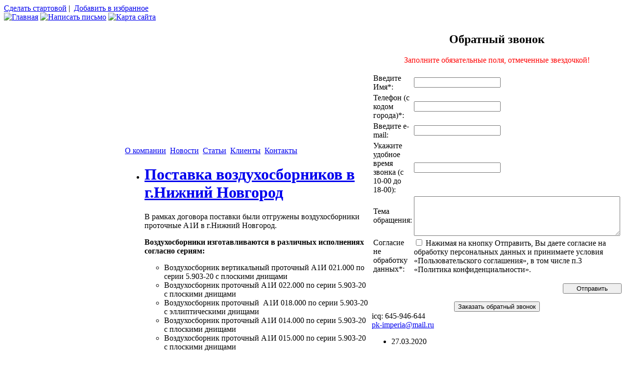

--- FILE ---
content_type: text/html; charset=UTF-8
request_url: https://pk-imperia.ru/tag/vozduxosbornik-a1i-018-000
body_size: 10854
content:
<!DOCTYPE html PUBLIC "-//W3C//DTD XHTML 1.0 Transitional//EN" "http://www.w3.org/TR/xhtml1/DTD/xhtml1-transitional.dtd">
<html xmlns="http://www.w3.org/1999/xhtml" lang="ru-RU">

<head profile="http://gmpg.org/xfn/11">
<meta http-equiv="Content-Type" content="text/html; charset=UTF-8" />
<link rel="SHORTCUT ICON" href="https://pk-imperia.ru/favicon.ico"/>
<title>воздухосборник А1И 018.000 | Промышленная группа Империя Промышленная группа Империя</title>
<meta name='yandex-verification' content='46671f92dda9bd0b' />
<link rel="stylesheet" href="https://pk-imperia.ru/wp-content/themes/pk-imperia/style.css" type="text/css" media="screen" />
<link rel="alternate" type="application/rss+xml" title="Промышленная группа Империя RSS Feed" href="https://pk-imperia.ru/feed" />
<link rel="alternate" type="application/atom+xml" title="Промышленная группа Империя Atom Feed" href="https://pk-imperia.ru/feed/atom" /> 
<link rel="pingback" href="https://pk-imperia.ru/xmlrpc.php" />
<meta name="mailru-domain" content="Kx4FMfehXvuo0r4A" />
<!-- Yandex.Metrika counter -->
<script type="text/javascript" >
    (function (d, w, c) {
        (w[c] = w[c] || []).push(function() {
            try {
                w.yaCounter48010601 = new Ya.Metrika({
                    id:48010601,
                    clickmap:true,
                    trackLinks:true,
                    accurateTrackBounce:true,
                    webvisor:true
                });
            } catch(e) { }
        });

        var n = d.getElementsByTagName("script")[0],
            s = d.createElement("script"),
            f = function () { n.parentNode.insertBefore(s, n); };
        s.type = "text/javascript";
        s.async = true;
        s.src = "https://mc.yandex.ru/metrika/watch.js";

        if (w.opera == "[object Opera]") {
            d.addEventListener("DOMContentLoaded", f, false);
        } else { f(); }
    })(document, window, "yandex_metrika_callbacks");
</script>
<noscript><div><img src="https://mc.yandex.ru/watch/48010601" style="position:absolute; left:-9999px;" alt="" /></div></noscript>
<!-- /Yandex.Metrika counter -->
 


<!-- All In One SEO Pack 3.6.2[-1,-1] -->
<!-- All In One SEO Pack -->

	<!-- This site is optimized with the Yoast SEO plugin v14.8.1 - https://yoast.com/wordpress/plugins/seo/ -->
	<meta name="robots" content="index, follow" />
	<meta name="googlebot" content="index, follow, max-snippet:-1, max-image-preview:large, max-video-preview:-1" />
	<meta name="bingbot" content="index, follow, max-snippet:-1, max-image-preview:large, max-video-preview:-1" />
	<link rel="canonical" href="https://pk-imperia.ru/tag/vozduxosbornik-a1i-018-000" />
	<meta property="og:locale" content="ru_RU" />
	<meta property="og:type" content="article" />
	<meta property="og:title" content="Архивы воздухосборник А1И 018.000 - Промышленная группа Империя" />
	<meta property="og:url" content="https://pk-imperia.ru/tag/vozduxosbornik-a1i-018-000" />
	<meta property="og:site_name" content="Промышленная группа Империя" />
	<meta name="twitter:card" content="summary" />
	<script type="application/ld+json" class="yoast-schema-graph">{"@context":"https://schema.org","@graph":[{"@type":"WebSite","@id":"https://pk-imperia.ru/#website","url":"https://pk-imperia.ru/","name":"\u041f\u0440\u043e\u043c\u044b\u0448\u043b\u0435\u043d\u043d\u0430\u044f \u0433\u0440\u0443\u043f\u043f\u0430 \u0418\u043c\u043f\u0435\u0440\u0438\u044f","description":"\u0422\u0435\u043f\u043b\u043e\u043e\u0431\u043c\u0435\u043d\u043d\u0438\u043a\u0438, \u043a\u043e\u043c\u043f\u0435\u043d\u0441\u0430\u0442\u043e\u0440\u044b, \u0443\u0440\u043e\u0432\u043d\u0435\u043c\u0435\u0440\u044b, \u043c\u0435\u0445\u0430\u043d\u0438\u0437\u043c\u044b \u041c\u042d\u041e, \u0442\u0440\u0443\u0431\u043e\u043f\u0440\u043e\u0432\u043e\u0434\u043d\u0430\u044f \u0430\u0440\u043c\u0430\u0442\u0443\u0440\u0430","potentialAction":[{"@type":"SearchAction","target":"https://pk-imperia.ru/?s={search_term_string}","query-input":"required name=search_term_string"}],"inLanguage":"ru-RU"},{"@type":"CollectionPage","@id":"https://pk-imperia.ru/tag/vozduxosbornik-a1i-018-000#webpage","url":"https://pk-imperia.ru/tag/vozduxosbornik-a1i-018-000","name":"\u0410\u0440\u0445\u0438\u0432\u044b \u0432\u043e\u0437\u0434\u0443\u0445\u043e\u0441\u0431\u043e\u0440\u043d\u0438\u043a \u04101\u0418 018.000 - \u041f\u0440\u043e\u043c\u044b\u0448\u043b\u0435\u043d\u043d\u0430\u044f \u0433\u0440\u0443\u043f\u043f\u0430 \u0418\u043c\u043f\u0435\u0440\u0438\u044f","isPartOf":{"@id":"https://pk-imperia.ru/#website"},"inLanguage":"ru-RU","potentialAction":[{"@type":"ReadAction","target":["https://pk-imperia.ru/tag/vozduxosbornik-a1i-018-000"]}]}]}</script>
	<!-- / Yoast SEO plugin. -->


<link rel='dns-prefetch' href='//cdn.jsdelivr.net' />
<link rel='dns-prefetch' href='//s.w.org' />
<link rel="alternate" type="application/rss+xml" title="Промышленная группа Империя &raquo; Лента метки воздухосборник А1И 018.000" href="https://pk-imperia.ru/tag/vozduxosbornik-a1i-018-000/feed" />
		<script type="text/javascript">
			window._wpemojiSettings = {"baseUrl":"https:\/\/s.w.org\/images\/core\/emoji\/13.0.0\/72x72\/","ext":".png","svgUrl":"https:\/\/s.w.org\/images\/core\/emoji\/13.0.0\/svg\/","svgExt":".svg","source":{"concatemoji":"https:\/\/pk-imperia.ru\/wp-includes\/js\/wp-emoji-release.min.js?ver=5.5.17"}};
			!function(e,a,t){var n,r,o,i=a.createElement("canvas"),p=i.getContext&&i.getContext("2d");function s(e,t){var a=String.fromCharCode;p.clearRect(0,0,i.width,i.height),p.fillText(a.apply(this,e),0,0);e=i.toDataURL();return p.clearRect(0,0,i.width,i.height),p.fillText(a.apply(this,t),0,0),e===i.toDataURL()}function c(e){var t=a.createElement("script");t.src=e,t.defer=t.type="text/javascript",a.getElementsByTagName("head")[0].appendChild(t)}for(o=Array("flag","emoji"),t.supports={everything:!0,everythingExceptFlag:!0},r=0;r<o.length;r++)t.supports[o[r]]=function(e){if(!p||!p.fillText)return!1;switch(p.textBaseline="top",p.font="600 32px Arial",e){case"flag":return s([127987,65039,8205,9895,65039],[127987,65039,8203,9895,65039])?!1:!s([55356,56826,55356,56819],[55356,56826,8203,55356,56819])&&!s([55356,57332,56128,56423,56128,56418,56128,56421,56128,56430,56128,56423,56128,56447],[55356,57332,8203,56128,56423,8203,56128,56418,8203,56128,56421,8203,56128,56430,8203,56128,56423,8203,56128,56447]);case"emoji":return!s([55357,56424,8205,55356,57212],[55357,56424,8203,55356,57212])}return!1}(o[r]),t.supports.everything=t.supports.everything&&t.supports[o[r]],"flag"!==o[r]&&(t.supports.everythingExceptFlag=t.supports.everythingExceptFlag&&t.supports[o[r]]);t.supports.everythingExceptFlag=t.supports.everythingExceptFlag&&!t.supports.flag,t.DOMReady=!1,t.readyCallback=function(){t.DOMReady=!0},t.supports.everything||(n=function(){t.readyCallback()},a.addEventListener?(a.addEventListener("DOMContentLoaded",n,!1),e.addEventListener("load",n,!1)):(e.attachEvent("onload",n),a.attachEvent("onreadystatechange",function(){"complete"===a.readyState&&t.readyCallback()})),(n=t.source||{}).concatemoji?c(n.concatemoji):n.wpemoji&&n.twemoji&&(c(n.twemoji),c(n.wpemoji)))}(window,document,window._wpemojiSettings);
		</script>
		<style type="text/css">
img.wp-smiley,
img.emoji {
	display: inline !important;
	border: none !important;
	box-shadow: none !important;
	height: 1em !important;
	width: 1em !important;
	margin: 0 .07em !important;
	vertical-align: -0.1em !important;
	background: none !important;
	padding: 0 !important;
}
</style>
	<link rel='stylesheet' id='wp-block-library-css'  href='https://pk-imperia.ru/wp-includes/css/dist/block-library/style.min.css?ver=5.5.17' type='text/css' media='all' />
<link rel='stylesheet' id='cntctfrm_form_style-css'  href='https://pk-imperia.ru/wp-content/plugins/contact-form-plugin/css/form_style.css?ver=4.1.5' type='text/css' media='all' />
<link rel='stylesheet' id='style_floatcontact-css'  href='https://pk-imperia.ru/wp-content/plugins/float-contact1/style.css?ver=5.5.17' type='text/css' media='all' />
<link rel='stylesheet' id='meteor-slides-css'  href='https://pk-imperia.ru/wp-content/plugins/meteor-slides/css/meteor-slides.css?ver=1.0' type='text/css' media='all' />
<link rel='stylesheet' id='wp-pagenavi-css'  href='https://pk-imperia.ru/wp-content/themes/pk-imperia/pagenavi-css.css?ver=2.70' type='text/css' media='all' />
<link rel='stylesheet' id='bfa-font-awesome-css'  href='//cdn.jsdelivr.net/fontawesome/4.7.0/css/font-awesome.min.css?ver=4.7.0' type='text/css' media='all' />
<link rel='stylesheet' id='forget-about-shortcode-buttons-css'  href='https://pk-imperia.ru/wp-content/plugins/forget-about-shortcode-buttons/public/css/button-styles.css?ver=2.1.2' type='text/css' media='all' />
<link rel='stylesheet' id='lightboxStyle-css'  href='https://pk-imperia.ru/wp-content/plugins/lightbox-plus/css/blackbox/colorbox.min.css?ver=2.7.2' type='text/css' media='screen' />
<script type='text/javascript' src='https://pk-imperia.ru/wp-includes/js/jquery/jquery.js?ver=1.12.4-wp' id='jquery-core-js'></script>
<script type='text/javascript' src='https://pk-imperia.ru/wp-content/plugins/float-contact1/custom.js?ver=5.5.17' id='script_floatcontact-js'></script>
<script type='text/javascript' src='https://pk-imperia.ru/wp-content/plugins/meteor-slides/js/jquery.cycle.all.js?ver=5.5.17' id='jquery-cycle-js'></script>
<script type='text/javascript' src='https://pk-imperia.ru/wp-content/plugins/meteor-slides/js/jquery.metadata.v2.js?ver=5.5.17' id='jquery-metadata-js'></script>
<script type='text/javascript' src='https://pk-imperia.ru/wp-content/plugins/meteor-slides/js/jquery.touchwipe.1.1.1.js?ver=5.5.17' id='jquery-touchwipe-js'></script>
<script type='text/javascript' id='meteorslides-script-js-extra'>
/* <![CDATA[ */
var meteorslidessettings = {"meteorslideshowspeed":"2000","meteorslideshowduration":"6000","meteorslideshowheight":"250","meteorslideshowwidth":"480","meteorslideshowtransition":"fade"};
/* ]]> */
</script>
<script type='text/javascript' src='https://pk-imperia.ru/wp-content/plugins/meteor-slides/js/slideshow.js?ver=5.5.17' id='meteorslides-script-js'></script>
<link rel="https://api.w.org/" href="https://pk-imperia.ru/wp-json/" /><link rel="alternate" type="application/json" href="https://pk-imperia.ru/wp-json/wp/v2/tags/1832" /><link rel="EditURI" type="application/rsd+xml" title="RSD" href="https://pk-imperia.ru/xmlrpc.php?rsd" />
<link rel="wlwmanifest" type="application/wlwmanifest+xml" href="https://pk-imperia.ru/wp-includes/wlwmanifest.xml" /> 
<meta name="generator" content="WordPress 5.5.17" />
<style data-context="foundation-flickity-css">/*! Flickity v2.0.2
http://flickity.metafizzy.co
---------------------------------------------- */.flickity-enabled{position:relative}.flickity-enabled:focus{outline:0}.flickity-viewport{overflow:hidden;position:relative;height:100%}.flickity-slider{position:absolute;width:100%;height:100%}.flickity-enabled.is-draggable{-webkit-tap-highlight-color:transparent;tap-highlight-color:transparent;-webkit-user-select:none;-moz-user-select:none;-ms-user-select:none;user-select:none}.flickity-enabled.is-draggable .flickity-viewport{cursor:move;cursor:-webkit-grab;cursor:grab}.flickity-enabled.is-draggable .flickity-viewport.is-pointer-down{cursor:-webkit-grabbing;cursor:grabbing}.flickity-prev-next-button{position:absolute;top:50%;width:44px;height:44px;border:none;border-radius:50%;background:#fff;background:hsla(0,0%,100%,.75);cursor:pointer;-webkit-transform:translateY(-50%);transform:translateY(-50%)}.flickity-prev-next-button:hover{background:#fff}.flickity-prev-next-button:focus{outline:0;box-shadow:0 0 0 5px #09f}.flickity-prev-next-button:active{opacity:.6}.flickity-prev-next-button.previous{left:10px}.flickity-prev-next-button.next{right:10px}.flickity-rtl .flickity-prev-next-button.previous{left:auto;right:10px}.flickity-rtl .flickity-prev-next-button.next{right:auto;left:10px}.flickity-prev-next-button:disabled{opacity:.3;cursor:auto}.flickity-prev-next-button svg{position:absolute;left:20%;top:20%;width:60%;height:60%}.flickity-prev-next-button .arrow{fill:#333}.flickity-page-dots{position:absolute;width:100%;bottom:-25px;padding:0;margin:0;list-style:none;text-align:center;line-height:1}.flickity-rtl .flickity-page-dots{direction:rtl}.flickity-page-dots .dot{display:inline-block;width:10px;height:10px;margin:0 8px;background:#333;border-radius:50%;opacity:.25;cursor:pointer}.flickity-page-dots .dot.is-selected{opacity:1}</style><style data-context="foundation-slideout-css">.slideout-menu{position:fixed;left:0;top:0;bottom:0;right:auto;z-index:0;width:256px;overflow-y:auto;-webkit-overflow-scrolling:touch;display:none}.slideout-menu.pushit-right{left:auto;right:0}.slideout-panel{position:relative;z-index:1;will-change:transform}.slideout-open,.slideout-open .slideout-panel,.slideout-open body{overflow:hidden}.slideout-open .slideout-menu{display:block}.pushit{display:none}</style><link rel="icon" href="https://pk-imperia.ru/wp-content/uploads/2016/11/cropped-logo-pg-imperija-32x32.png" sizes="32x32" />
<link rel="icon" href="https://pk-imperia.ru/wp-content/uploads/2016/11/cropped-logo-pg-imperija-192x192.png" sizes="192x192" />
<link rel="apple-touch-icon" href="https://pk-imperia.ru/wp-content/uploads/2016/11/cropped-logo-pg-imperija-180x180.png" />
<meta name="msapplication-TileImage" content="https://pk-imperia.ru/wp-content/uploads/2016/11/cropped-logo-pg-imperija-270x270.png" />
<style>.ios7.web-app-mode.has-fixed header{ background-color: rgba(0,0,0,.88);}</style></head>
 
 <script type="text/javascript"> 
<!--
function AddBookmark() { 
window.external.addFavorite ('https://pk-imperia.ru' , 'ООО ПГ Империя - Теплообменное, гидрогеологическое оборудование, компенсаторы и компенсационные устройства,исполнительные механизмы МЭО в Екатеринбурге')
}
-->
</script>
<body>
<div id="headmenu">
<a href="https://pk-imperia.ru" onclick="this.style.behavior='url(#default#homepage)'; this.setHomePage('https://pk-imperia.ru'); return false;">Сделать стартовой</a>&nbsp;|&nbsp;
<a href="https://pk-imperia.ru" onClick="AddBookmark();return false" >Добавить в избранное</a>&nbsp;&nbsp;<!--LiveInternet counter--><script type="text/javascript"><!--
new Image().src = "//counter.yadro.ru/hit?r"+
escape(document.referrer)+((typeof(screen)=="undefined")?"":
";s"+screen.width+"*"+screen.height+"*"+(screen.colorDepth?
screen.colorDepth:screen.pixelDepth))+";u"+escape(document.URL)+
";"+Math.random();//--></script><!--/LiveInternet-->


<br/>
<a href="https://pk-imperia.ru/"><img src="https://pk-imperia.ru/wp-content/themes/pk-imperia/img/h_home.gif" alt="Главная"></a>
<a href="mailto:pk-imperia@mail.ru"><img src="https://pk-imperia.ru/wp-content/themes/pk-imperia/img/h_letter.gif" alt="Написать письмо"></a>
<a href="https://pk-imperia.ru/sitemap"><img src="https://pk-imperia.ru/wp-content/themes/pk-imperia/img/h_map.gif" alt="Карта сайта"></a>
</div>
<div id="header">
	<div id="logo">
<a style="height:100%; display:block;" href="https://pk-imperia.ru"></a></div>
</div><table id="carcas">
	<tr>
		<td id="leftcol">	
			<div class="vertmenu">
			<a href="https://pk-imperia.ru/">Главная</a>
			</div><div id="protitle"></div>
			<div id="production">
                        <a href="https://pk-imperia.ru/teploobmennoe-oborudovanie-i-podogrevateli">Теплообменное оборудование и подогреватели</a>
			<img src="https://pk-imperia.ru/wp-content/themes/pk-imperia/img/prorazd.png">
			<a href="https://pk-imperia.ru/kompensatory-i-kompensacionnye-ustrojstva">Компенсаторы и компенсационные устройства</a>
			<img src="https://pk-imperia.ru/wp-content/themes/pk-imperia/img/prorazd.png">
			<a href="https://pk-imperia.ru/gidrogeologicheskoe-i-izmeritelnoe-oborudovanie">Гидрогеологическое и измерительное оборудование</a>
			<img src="https://pk-imperia.ru/wp-content/themes/pk-imperia/img/prorazd.png">
			<a href="https://pk-imperia.ru/ciklony">Циклоны и пылеулавливатели</a>
			<img src="https://pk-imperia.ru/wp-content/themes/pk-imperia/img/prorazd.png">
			<a href="https://pk-imperia.ru/ispolnitelnye-mexanizmy-i-pribornaya-produkciya">Исполнительные механизмы МЭО и приборная продукция</a>
			<img src="https://pk-imperia.ru/wp-content/themes/pk-imperia/img/prorazd.png">
			<a href="https://pk-imperia.ru/truboprovodnaya-i-zapornaya-armatura/">Трубопроводная и запорная арматура</a>
<img src="https://pk-imperia.ru/wp-content/themes/pk-imperia/img/prorazd.png">
			<a href="https://pk-imperia.ru/vodopodgotovka-i-ochistnye-filtry">Водоподготовка и очистные фильтры</a>
<img src="https://pk-imperia.ru/wp-content/themes/pk-imperia/img/prorazd.png">
			<a href="https://pk-imperia.ru/nasosy-i-elektrodvigateli/">Насосы и электродвигатели</a>
			<img src="https://pk-imperia.ru/wp-content/themes/pk-imperia/img/prorazd.png">
			<a href="https://pk-imperia.ru/emkostnoe-oborudovanie-2">Емкостное Оборудование</a>

                                 			</div>




                        <div id="profeed"><a href="https://pk-imperia.ru/feedback"><img src="https://pk-imperia.ru/wp-content/themes/pk-imperia/img/feedback.png"></a></div>
			<div id="profeed"><a href="https://pk-imperia.ru/eto-nuzhno-znat"><img src="https://pk-imperia.ru/wp-content/themes/pk-imperia/img/neednow.png"></a></div>
			
			<div class="widget">			<div class="textwidget"><center><form method="get" name="searchform" id="searchform">
<input type="text" name="s" id="s" class=srch_query value="Поиск"/>
</form></center></div>
		</div>

			<div id="leftpic">
			</div>
			
		</td>
		<td id="centercol">
		<div class="vertmenu">
				
				<a href="https://pk-imperia.ru/o-kompanii">О компании</a><span class="razdmenu">&nbsp;</span>
				<a href="https://pk-imperia.ru/news">Новости</a><span class="razdmenu">&nbsp;</span>
				<a href="https://pk-imperia.ru/articles">Статьи</a><span class="razdmenu">&nbsp;</span>
				<a href="https://pk-imperia.ru/nashi-klienty">Клиенты</a><span class="razdmenu">&nbsp;</span>
                               	<a href="https://pk-imperia.ru/kontakty">Контакты</a>
			</div>			
<ul id="output">

				<li id="post-6341"><h1><a href="https://pk-imperia.ru/news/postavka-vozduxosbornikov-v-g-nizhnij-novgorod.htm" rel="bookmark" title="Permanent Link to Поставка воздухосборников в г.Нижний Новгород">Поставка воздухосборников в г.Нижний Новгород</a></h1>
				<div class="entry">
					<p>В рамках договора поставки были отгружены воздухосборники проточные А1И в г.Нижний Новгород.</p>
<p><strong>Воздухосборники изготавливаются в различных исполнениях согласно сериям:</strong></p>
<ul>
<li>Воздухосборник вертикальный проточный А1И 021.000 по серии 5.903-20 с плоскими днищами</li>
<li>Воздухосборник проточный А1И 022.000 по серии 5.903-20 с плоскими днищами</li>
<li>Воздухосборник проточный  А1И 018.000 по серии 5.903-20 с эллиптическими днищами</li>
<li>Воздухосборник проточный А1И 014.000 по серии 5.903-20 с плоскими днищами</li>
<li>Воздухосборник проточный А1И 015.000 по серии 5.903-20 с плоскими днищами</li>
<li>Воздухосборник проточный А1И 011.000 по серии 5.903-20 с эллиптическими днищами</li>
<li>Воздухосборник проточный  А1И 019.000 по серии 5.903-20 с плоскими днищами</li>
<li>Воздухосборник горизонтальный проточный А1И 020.000 по серии 5.903-20 с плоскими днищами</li>
<li>Воздухосборник А1И 017.000 по серии 5.903-20 с эллиптическими днищами</li>
<li>Воздухосборник А1И 012.000 по серии 5.903-20с плоскими днищами</li>
</ul>
<p>&nbsp;</p>
<p>Патрубки воздухосборника могут изготавливаться с размерами, указанными заказчиком. Воздухосборники в зависимости от типа установки на трубопровод могут быть вертикальными и горизонтальными. Купить воздухосборник достаточно просто, необходимо лишь направить заявку с указанием необходимой маркировки, серии воздухосборника или его размеров. Отгрузка осуществляется в любой регион РФ, Республику Казахстан и страны таможенного союза.</p>
<p>&nbsp;</p>
<p><strong>Вы можете также ознакомиться со следующей продукцией:</strong></p>
<p>&nbsp;</p>
<div>
<ul>
<li><a href="https://pk-imperia.ru/truboprovodnaya-i-zapornaya-armatura/vozduxosborniki">Воздухосборники V (типа В)</a></li>
<li><a href="https://pk-imperia.ru/truboprovodnaya-i-zapornaya-armatura/vozduxosbornik-tipa-vvst">Воздухосборник (ресивер) ВВСТ</a></li>
<li><a href="https://pk-imperia.ru/teploobmennoe-oborudovanie-i-podogrevateli/protochnye-vozduxosborniki-a1i-serii-5903-20">Проточные воздухосборники А1И</a></li>
<li><a href="https://pk-imperia.ru/truboprovodnaya-i-zapornaya-armatura/vozduxosborniki-tipa-la">Воздухосборники LA</a>
<div></div>
</li>
</ul>
</div>
<p>&nbsp;</p>
<p>&nbsp;</p>
<div id="dc_vk_code" style="display: none;"></div>
				</div></li>

				<li class="meta">Метки <a href="https://pk-imperia.ru/tag/a1i-022-000-01" rel="tag">А1И 022.000-01</a>, <a href="https://pk-imperia.ru/tag/vertikalnyj-vozduxosbornik" rel="tag">вертикальный воздухосборник</a>, <a href="https://pk-imperia.ru/tag/vozduxosbornik-a1i-011-000-seriya-5-903-2" rel="tag">воздухосборник А1И 011.000 (серия 5.903-2)</a>, <a href="https://pk-imperia.ru/tag/vozduxosbornik-a1i-011-000-01-seriya-5-903-2" rel="tag">воздухосборник А1И 011.000-01 (серия 5.903-2)</a>, <a href="https://pk-imperia.ru/tag/vozduxosbornik-a1i-011-000-02-seriya-5-903-2" rel="tag">воздухосборник А1И 011.000-02 (серия 5.903-2)</a>, <a href="https://pk-imperia.ru/tag/vozduxosbornik-a1i-014-000-vozduxosbornik" rel="tag">воздухосборник А1И 014.000 воздухосборник</a>, <a href="https://pk-imperia.ru/tag/vozduxosbornik-a1i-014-000-01-seriya-5-903-2" rel="tag">воздухосборник А1И 014.000-01 серия 5.903-2</a>, <a href="https://pk-imperia.ru/tag/vozduxosbornik-a1i-014-000-02" rel="tag">воздухосборник А1И 014.000-02</a>, <a href="https://pk-imperia.ru/tag/vozduxosbornik-a1i-015-000" rel="tag">воздухосборник А1И 015.000</a>, <a href="https://pk-imperia.ru/tag/vozduxosbornik-a1i-015-000-02" rel="tag">воздухосборник А1И 015.000-02</a>, <a href="https://pk-imperia.ru/tag/vozduxosbornik-a1i-018-000" rel="tag">воздухосборник А1И 018.000</a>, <a href="https://pk-imperia.ru/tag/vozduxosbornik-a1i-018-000-01" rel="tag">воздухосборник А1И 018.000-01</a>, <a href="https://pk-imperia.ru/tag/vozduxosbornik-a1i-018-000-02" rel="tag">воздухосборник А1И 018.000-02</a>, <a href="https://pk-imperia.ru/tag/vozduxosbornik-a1i-021-000-01" rel="tag">воздухосборник А1И 021.000-01</a>, <a href="https://pk-imperia.ru/tag/vozduxosbornik-a1i-021-000-02" rel="tag">воздухосборник А1И 021.000-02</a>, <a href="https://pk-imperia.ru/tag/vozduxosbornik-a1i-022-000" rel="tag">воздухосборник А1И 022.000</a>, <a href="https://pk-imperia.ru/tag/vozduxosbornik-a1i-022-000-02" rel="tag">воздухосборник А1И 022.000-02</a>, <a href="https://pk-imperia.ru/tag/vozduxosbornik-po-serii" rel="tag">воздухосборник по серии</a>, <a href="https://pk-imperia.ru/tag/vozduxosbornik-protochnyj-a1i-021-000" rel="tag">воздухосборник проточный А1И 021.000</a>, <a href="https://pk-imperia.ru/tag/vozduxosbornik-seriya-5-903-20" rel="tag">воздухосборник серия 5.903-20</a>, <a href="https://pk-imperia.ru/tag/vozduxosborniki-a1i-015-000-01" rel="tag">воздухосборники А1И 015.000-01</a>, <a href="https://pk-imperia.ru/tag/vozdushnyj-resiver" rel="tag">воздушный ресивер</a>, <a href="https://pk-imperia.ru/tag/gorizonitalnyj-vozduxosbornik" rel="tag">горизонитальный воздухосборник</a>, <a href="https://pk-imperia.ru/tag/kupit-vozduxosbornik" rel="tag">купить воздухосборник</a>, <a href="https://pk-imperia.ru/tag/protochnyj-vozduxosbornik-seriya-5-903-2" rel="tag">проточный воздухосборник серия 5.903-2</a><br /> Опубликовано в: <a href="https://pk-imperia.ru/news" rel="category tag">Новости</a> |   <span>Comments Closed</span></li>

					

	

</ul>
				</td>
		<td id="rightcol">
			<div id="telephone"></div>
<center>

			 <div id="back-floatform" class="back-floatform"></div>
			 <div id="floatcontact-form" class="floatcontact-form">
			 <div class="close-floatform"></div>
			 <form name="floatform" action="" method="post">
			 <h2>Обратный звонок</h2>
			 <div class="back-request" id="back-request"><p style="text-align:center;color:red;">Заполните обязательные поля, отмеченные звездочкой!</p></div><div class="content-floatform">			
					<table class="form-table"><tr><td><label for="pass1">Введите Имя<span class="req-star">*</span>:</label></th><td><input type="text" name="imya_80" class="regular-text" id="imya_80" maxlength="50" value="" /><br/></td></tr><tr><td><label for="pass1">Телефон (с кодом города)<span class="req-star">*</span>:</label></th><td><input type="text" name="telefon_7_kod_goroda_000_00_00_47" class="regular-text" id="telefon_7_kod_goroda_000_00_00_47" maxlength="50" value="" /><br/></td></tr><tr><td><label for="pass1">Введите e-mail:</label></th><td><input type="text" name="kontaktnyj_e_mail_39" class="regular-text" id="kontaktnyj_e_mail_39" maxlength="50" value="" /><br/></td></tr><tr><td><label for="pass1">Укажите удобное время звонка (с 10-00 до 18-00):</label></th><td><input type="text" name="udobnoe_vremya_zvonka_59" class="regular-text" id="udobnoe_vremya_zvonka_59" maxlength="50" value="" /><br/></td></tr><tr><td><label for="pass1">Тема обращения:</label></th><td><textarea name="tema_obrashheniya_44" class="regular-text" id="tema_obrashheniya_44" rows="5" cols="50"></textarea></td></tr><tr><td><label for="pass1">Согласие не обработку данных<span class="req-star">*</span>:</label></th><td><input type="checkbox" id="nazhimaya_knopku_otpravit_vy_prinimaete_usloviya_polzovatelskogo_soglasheniya_v_tom_chisle_politiku_konfedencialnosti_63_0" name="nazhimaya_knopku_otpravit_vy_prinimaete_usloviya_polzovatelskogo_soglasheniya_v_tom_chisle_politiku_konfedencialnosti_63_0" value="Нажимая на кнопку Отправить, Вы даете согласие на обработку персональных данных и принимаете условия «Пользовательского соглашения», в том числе п.3 «Политика конфиденциальности»."> Нажимая на кнопку Отправить, Вы даете согласие на обработку персональных данных и принимаете условия «Пользовательского соглашения», в том числе п.3 «Политика конфиденциальности».<br /></td></tr></table><p style="text-align:right;"><input type="button" class="button-floatform" style="width:120px;" id="add-new-post" value="Отправить"></p></div></form></div><script>
				jQuery(function(){
					jQuery("#add-new-post").live("click",function(){
var imya_80 = jQuery("#imya_80").attr("value");
var telefon_7_kod_goroda_000_00_00_47 = jQuery("#telefon_7_kod_goroda_000_00_00_47").attr("value");
var kontaktnyj_e_mail_39 = jQuery("#kontaktnyj_e_mail_39").attr("value");
var udobnoe_vremya_zvonka_59 = jQuery("#udobnoe_vremya_zvonka_59").attr("value");
var tema_obrashheniya_44 = jQuery("#tema_obrashheniya_44").attr("value");
var nazhimaya_knopku_otpravit_vy_prinimaete_usloviya_polzovatelskogo_soglasheniya_v_tom_chisle_politiku_konfedencialnosti_63 = jQuery("#nazhimaya_knopku_otpravit_vy_prinimaete_usloviya_polzovatelskogo_soglasheniya_v_tom_chisle_politiku_konfedencialnosti_63").attr("value");
if(jQuery("#nazhimaya_knopku_otpravit_vy_prinimaete_usloviya_polzovatelskogo_soglasheniya_v_tom_chisle_politiku_konfedencialnosti_63_0").attr("checked")=="checked") var nazhimaya_knopku_otpravit_vy_prinimaete_usloviya_polzovatelskogo_soglasheniya_v_tom_chisle_politiku_konfedencialnosti_63_0 = jQuery("#nazhimaya_knopku_otpravit_vy_prinimaete_usloviya_polzovatelskogo_soglasheniya_v_tom_chisle_politiku_konfedencialnosti_63_0").attr("value");
var dataString_form = "action=add_new_contact_floatform&imya_80="+imya_80+"&telefon_7_kod_goroda_000_00_00_47="+telefon_7_kod_goroda_000_00_00_47+"&kontaktnyj_e_mail_39="+kontaktnyj_e_mail_39+"&udobnoe_vremya_zvonka_59="+udobnoe_vremya_zvonka_59+"&tema_obrashheniya_44="+tema_obrashheniya_44+"&nazhimaya_knopku_otpravit_vy_prinimaete_usloviya_polzovatelskogo_soglasheniya_v_tom_chisle_politiku_konfedencialnosti_63="+nazhimaya_knopku_otpravit_vy_prinimaete_usloviya_polzovatelskogo_soglasheniya_v_tom_chisle_politiku_konfedencialnosti_63+"&nazhimaya_knopku_otpravit_vy_prinimaete_usloviya_polzovatelskogo_soglasheniya_v_tom_chisle_politiku_konfedencialnosti_63_0="+nazhimaya_knopku_otpravit_vy_prinimaete_usloviya_polzovatelskogo_soglasheniya_v_tom_chisle_politiku_konfedencialnosti_63_0;
					add_new_contact_floatform_func(dataString_form);					
					});
				});	 
			</script><input type="button" id="button-open-floatform" class="button-open-floatform button-floatform" value="Заказать обратный звонок"></center>
			<div id="contacts">
				<div id="icq">icq: 645-946-644</div>
				<div id="email"><a href="mailto:pk-imperia@mail.ru">pk-imperia@mail.ru</a></div>
			</div>
			<div id="subtitles"></div>
			<div id="leftbar">

			<ul id="newscolumn">
					<!--Начало вывода колонки новостей-->
	<!--Выводим 3 новостей из рубрики "Новости". -->

    <li class="newsdate">27.03.2020</li>
 
       <li><h4>Изменение режима работы в период с 28.03.2020 по 05.04.2020г.</h4></li>
	    <li><p><p>В целях соблюдения указа Президента РФ об объявлении не рабочей недели в период с 28 марта 2020г. по 5 апреля в связи с ситуацией по распространению новой коронавирусной инфекции COVID-19, сообщаем, что вынуждены перейти на удаленную работу.</p>
</p></li><!--Выводим цитату -->
		<li class="newsnext"><a href="https://pk-imperia.ru/news/izmenenie-rezhima-raboty-v-period-s-28-03-2020-po-05-04-2020g.htm" title="Читать дальше">Подробнее</a></li>
		
    <li class="newsdate">04.04.2018</li>
 
       <li><h4>Отгрузка уровнемера УСК-ТЭ-100</h4></li>
	    <li><p><p>Промышленная группа Империя произвела отгрузку скважинного уровнемера модели УСК-ТЭ-100 (диапазон измерений от 0 до 100 метров) в Нижегородскую область. Уровнемер УСК-ТЭ-100 и другие скважинные уровнемеры в период с 01.03.2018 г. по 09.05.2018 г., предлагаются со скидкой -10% от стандартной стоимости прайс-листа. Успевайте сделать заказ!</p>
</p></li><!--Выводим цитату -->
		<li class="newsnext"><a href="https://pk-imperia.ru/news/otgruzka-urovnemera-usk-te-100.htm" title="Читать дальше">Подробнее</a></li>
		
    <li class="newsdate">12.03.2018</li>
 
       <li><h4>Воздухосборник проточный А1И: снижение цен</h4></li>
	    <li><p><p>Проточный воздухосборник А1И является важным элементом системы отопления, необходимым для удаления воздуха из теплоносителя. Вы можете приобрести воздухосборники проточные серии 5.903-2 и 5.903-20 по выгодной цене от 3350 рублей.</p>
</p></li><!--Выводим цитату -->
		<li class="newsnext"><a href="https://pk-imperia.ru/news/vozduxosbornik-protochnyj-a1i-po-novoj-cene.htm" title="Читать дальше">Подробнее</a></li>
		
      <!--Конец Вывода колонки новостей -->
				
</ul>
 
			</div>
			<div id="rightbar">
			<!--Начало вывода колонки статей-->
			<!--Выводим 3 статей из рубрики "Статьи". -->

  		<div class="articleline"></div>
       <div class="articlebody"><h4>Измерение уровня подземных вод как основа экологического мониторинга</h4>
	    <p><p>В сфере  гидрогеологии  для произведения экологического мониторинга прежде всего необходимо измерить уровень подземных вод. Незаменимым помощником в осуществлении этого является скважинный уровнемер. Уровнемер скважинный представляет собой трос необходимой длины с метками, намотанный на катушку.</p>
</p><!--Выводим цитату -->
		<a href="https://pk-imperia.ru/articles/izmerenie-urovnya-podzemnyx-vod-kak-osnova-ekologicheskogo-monitoringa.htm" title="Читать дальше" class="articlenext">далее</a></div>
		
  		<div class="articleline"></div>
       <div class="articlebody"><h4>Установка абонентских грязевиков системы отопления: необходимость или излишество</h4>
	    <p><p>Абонентский грязевик применяется для очистки теплоносителя от посторонних частиц грязи, ржавчины и прочих примесей. Нельзя недооценивать, важность применения грязевиков в системах отопления. Их значимость доказала свою эффективность в сложных системах, имеющих в составе большое количество регулирующей арматуры.</p>
</p><!--Выводим цитату -->
		<a href="https://pk-imperia.ru/articles/ustanovka-abonentskix-gryazevikov-sistemy-otopleniya-neobxodimost-ili-izlishestvo.htm" title="Читать дальше" class="articlenext">далее</a></div>
		
  		<div class="articleline"></div>
       <div class="articlebody"><h4>Уровнемеры скважинные из наличия со склада в Екатеринбурге</h4>
	    <p><p>Прмышленная группа &#171;Империя&#187; является поставщиком гидрогеологического оборудования: уровнемеры скважинные, рулетки гидрогеологические, термометры. Продукция реализуется из наличия со склада в Екатеринбурге. Вы также можете заказать изготовление партии в срок от 7 до 15 дней (срок зависит от количества).</p>
</p><!--Выводим цитату -->
		<a href="https://pk-imperia.ru/articles/urovnemery-skvazhinnye-iz-nalichiya-so-sklada-v-ekaterinburge.htm" title="Читать дальше" class="articlenext">далее</a></div>
		
       <!--Конец Вывода колонки статей -->
			
  

			</div>

		</td>
	</tr>
		<tr>
		<td id="leftcolbm">	
			<div class="vertmenub"><a href="https://pk-imperia.ru/">Главная</a></div>
			<div id="logobottom"><div align="right"><!--LiveInternet logo--><a href="http://www.liveinternet.ru/click"
target="_blank"><img src="//counter.yadro.ru/logo?26.1"
title="LiveInternet: показано число посетителей за сегодня"
alt="center" border="0" width="88" height="15"/></a><!--/LiveInternet--></div></div>
		</td>
		<td id="centercolbm">
		<div class="vertmenub">
				<a href="https://pk-imperia.ru/o-kompanii">О компании</a><span class="razdmenu">&nbsp;</span>
				<a href="https://pk-imperia.ru/news">Новости</a><span class="razdmenu">&nbsp;</span>
				<a href="https://pk-imperia.ru/articles">Статьи</a><span class="razdmenu">&nbsp;</span>
				<a href="https://pk-imperia.ru/nashi-klienty">Клиенты</a><span class="razdmenu">&nbsp;</span>
                            	<a href="https://pk-imperia.ru/kontakty">Контакты</a>
			</div>


			
			<div id="bottomtext"></div>
		</td>
		<td id="rightcolbm">	
		</td>
	</tr>
</table>

			


<div id="footer">
		<!-- 57 queries. 0,273 seconds. -->
</div>

		<!-- Powered by WPtouch: 4.3.37 --><!-- Lightbox Plus Colorbox v2.7.2/1.5.9 - 2013.01.24 - Message: 0-->
<script type="text/javascript">
jQuery(document).ready(function($){
  $("a[rel*=lightbox]").colorbox({initialWidth:"30%",initialHeight:"30%",maxWidth:"90%",maxHeight:"90%",opacity:0.8,current:" {current} из {total}",previous:"Назад",next:"Вперед",close:"Закрыть"});
});
</script>
<script type='text/javascript' src='https://pk-imperia.ru/wp-content/plugins/lightbox-plus/js/jquery.colorbox.1.5.9-min.js?ver=1.5.9' id='jquery-colorbox-js'></script>
<script type='text/javascript' src='https://pk-imperia.ru/wp-includes/js/wp-embed.min.js?ver=5.5.17' id='wp-embed-js'></script>
<script crossorigin="anonymous" async type="text/javascript" src="//api.pozvonim.com/widget/callback/v3/3e37fb6fbb1824219ef35ae6be26396e/connect" id="check-code-pozvonim" charset="UTF-8"></script>
</body>
</html>